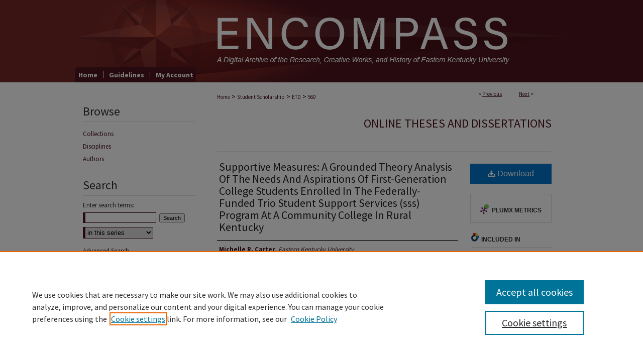

--- FILE ---
content_type: text/html; charset=UTF-8
request_url: https://encompass.eku.edu/etd/560/
body_size: 8340
content:

<!DOCTYPE html>
<html lang="en">
<head><!-- inj yui3-seed: --><script type='text/javascript' src='//cdnjs.cloudflare.com/ajax/libs/yui/3.6.0/yui/yui-min.js'></script><script type='text/javascript' src='//ajax.googleapis.com/ajax/libs/jquery/1.10.2/jquery.min.js'></script><!-- Adobe Analytics --><script type='text/javascript' src='https://assets.adobedtm.com/4a848ae9611a/d0e96722185b/launch-d525bb0064d8.min.js'></script><script type='text/javascript' src=/assets/nr_browser_production.js></script>

<!-- def.1 -->
<meta charset="utf-8">
<meta name="viewport" content="width=device-width">
<title>
"Supportive Measures: A Grounded Theory Analysis Of The Needs And Aspir" by Michelle R. Carter
</title>
 

<!-- FILE article_meta-tags.inc --><!-- FILE: /srv/sequoia/main/data/assets/site/article_meta-tags.inc -->
<meta itemprop="name" content="Supportive Measures: A Grounded Theory Analysis Of The Needs And Aspirations Of First-Generation College Students Enrolled In The Federally-Funded Trio Student Support Services (sss) Program At A Community College In Rural Kentucky">
<meta property="og:title" content="Supportive Measures: A Grounded Theory Analysis Of The Needs And Aspirations Of First-Generation College Students Enrolled In The Federally-Funded Trio Student Support Services (sss) Program At A Community College In Rural Kentucky">
<meta name="twitter:title" content="Supportive Measures: A Grounded Theory Analysis Of The Needs And Aspirations Of First-Generation College Students Enrolled In The Federally-Funded Trio Student Support Services (sss) Program At A Community College In Rural Kentucky">
<meta property="article:author" content="Michelle R. Carter">
<meta name="author" content="Michelle R. Carter">
<meta name="robots" content="noodp, noydir">
<meta name="description" content="For more than forty-nine years (since 1968) the federally-funded TRIO Student Support Services (SSS) programs have served disadvantaged students across the United States of America by providing wrap-around services to further the progress of their enrollment in postsecondary educational opportunities. The SSS program aims to assist students with disabilities, and who identify as low-income and first-generation (LIFG) college students, towards the successful completion of certification in a technical program and an undergraduate level degree from either a two or four-year college or university.
This study evaluated the needs and aspirations of [ten] first-generation college students at the point-of-entry of enrollment into the TRIO SSS program as participants of the summer bridge program in 2017 at a community college in rural Kentucky. The summer bridge program provides student participants of the TRIO SSS program a jumpstart on their college experience and serves as an additional boost to students who enrolled in the program during the 2017 spring semester. The primary investigator (PI) employed a grounded theory research methodology to analyze the needs and aspirations of the ten TRIO SSS students at the point-of-entry into the SSS program and how the perspective of the student directly aligns with the objectives of the community college&#039;s SSS program grant.
There are four major themes which emerged from the analysis of the individual interview sessions and personal statements taken from the student&#039;s SSS application at the point-of-entry into the program. The first theme is the focus on self and the specific goals of wanting to accomplish postsecondary enrollment (PSE) and postsecondary degree attainment (PSA). The second theme is the focus on family, with one-fourth of the students articulating the desire to be a role model for present and future generations. The third theme is the enthusiasm of the student and the pride that comes from being a first-generation college student. The final theme is the perspective of the student about their future which extends beyond postsecondary enrollment and postsecondary degree attainment. The implications of the themes and the resulting theory for TRIO SSS program management and federal policy are presented for the benefit of potential modification of program services in the next fifty years. Suggestions for further research are also provided.">
<meta itemprop="description" content="For more than forty-nine years (since 1968) the federally-funded TRIO Student Support Services (SSS) programs have served disadvantaged students across the United States of America by providing wrap-around services to further the progress of their enrollment in postsecondary educational opportunities. The SSS program aims to assist students with disabilities, and who identify as low-income and first-generation (LIFG) college students, towards the successful completion of certification in a technical program and an undergraduate level degree from either a two or four-year college or university.
This study evaluated the needs and aspirations of [ten] first-generation college students at the point-of-entry of enrollment into the TRIO SSS program as participants of the summer bridge program in 2017 at a community college in rural Kentucky. The summer bridge program provides student participants of the TRIO SSS program a jumpstart on their college experience and serves as an additional boost to students who enrolled in the program during the 2017 spring semester. The primary investigator (PI) employed a grounded theory research methodology to analyze the needs and aspirations of the ten TRIO SSS students at the point-of-entry into the SSS program and how the perspective of the student directly aligns with the objectives of the community college&#039;s SSS program grant.
There are four major themes which emerged from the analysis of the individual interview sessions and personal statements taken from the student&#039;s SSS application at the point-of-entry into the program. The first theme is the focus on self and the specific goals of wanting to accomplish postsecondary enrollment (PSE) and postsecondary degree attainment (PSA). The second theme is the focus on family, with one-fourth of the students articulating the desire to be a role model for present and future generations. The third theme is the enthusiasm of the student and the pride that comes from being a first-generation college student. The final theme is the perspective of the student about their future which extends beyond postsecondary enrollment and postsecondary degree attainment. The implications of the themes and the resulting theory for TRIO SSS program management and federal policy are presented for the benefit of potential modification of program services in the next fifty years. Suggestions for further research are also provided.">
<meta name="twitter:description" content="For more than forty-nine years (since 1968) the federally-funded TRIO Student Support Services (SSS) programs have served disadvantaged students across the United States of America by providing wrap-around services to further the progress of their enrollment in postsecondary educational opportunities. The SSS program aims to assist students with disabilities, and who identify as low-income and first-generation (LIFG) college students, towards the successful completion of certification in a technical program and an undergraduate level degree from either a two or four-year college or university.
This study evaluated the needs and aspirations of [ten] first-generation college students at the point-of-entry of enrollment into the TRIO SSS program as participants of the summer bridge program in 2017 at a community college in rural Kentucky. The summer bridge program provides student participants of the TRIO SSS program a jumpstart on their college experience and serves as an additional boost to students who enrolled in the program during the 2017 spring semester. The primary investigator (PI) employed a grounded theory research methodology to analyze the needs and aspirations of the ten TRIO SSS students at the point-of-entry into the SSS program and how the perspective of the student directly aligns with the objectives of the community college&#039;s SSS program grant.
There are four major themes which emerged from the analysis of the individual interview sessions and personal statements taken from the student&#039;s SSS application at the point-of-entry into the program. The first theme is the focus on self and the specific goals of wanting to accomplish postsecondary enrollment (PSE) and postsecondary degree attainment (PSA). The second theme is the focus on family, with one-fourth of the students articulating the desire to be a role model for present and future generations. The third theme is the enthusiasm of the student and the pride that comes from being a first-generation college student. The final theme is the perspective of the student about their future which extends beyond postsecondary enrollment and postsecondary degree attainment. The implications of the themes and the resulting theory for TRIO SSS program management and federal policy are presented for the benefit of potential modification of program services in the next fifty years. Suggestions for further research are also provided.">
<meta property="og:description" content="For more than forty-nine years (since 1968) the federally-funded TRIO Student Support Services (SSS) programs have served disadvantaged students across the United States of America by providing wrap-around services to further the progress of their enrollment in postsecondary educational opportunities. The SSS program aims to assist students with disabilities, and who identify as low-income and first-generation (LIFG) college students, towards the successful completion of certification in a technical program and an undergraduate level degree from either a two or four-year college or university.
This study evaluated the needs and aspirations of [ten] first-generation college students at the point-of-entry of enrollment into the TRIO SSS program as participants of the summer bridge program in 2017 at a community college in rural Kentucky. The summer bridge program provides student participants of the TRIO SSS program a jumpstart on their college experience and serves as an additional boost to students who enrolled in the program during the 2017 spring semester. The primary investigator (PI) employed a grounded theory research methodology to analyze the needs and aspirations of the ten TRIO SSS students at the point-of-entry into the SSS program and how the perspective of the student directly aligns with the objectives of the community college&#039;s SSS program grant.
There are four major themes which emerged from the analysis of the individual interview sessions and personal statements taken from the student&#039;s SSS application at the point-of-entry into the program. The first theme is the focus on self and the specific goals of wanting to accomplish postsecondary enrollment (PSE) and postsecondary degree attainment (PSA). The second theme is the focus on family, with one-fourth of the students articulating the desire to be a role model for present and future generations. The third theme is the enthusiasm of the student and the pride that comes from being a first-generation college student. The final theme is the perspective of the student about their future which extends beyond postsecondary enrollment and postsecondary degree attainment. The implications of the themes and the resulting theory for TRIO SSS program management and federal policy are presented for the benefit of potential modification of program services in the next fifty years. Suggestions for further research are also provided.">
<meta name="bepress_citation_dissertation_institution" content="Eastern Kentucky University">
<meta name="bepress_citation_dissertation_name" content="Doctor of Education (EdD)">
<meta name="bepress_citation_author" content="Carter, Michelle R.">
<meta name="bepress_citation_author_institution" content="Eastern Kentucky University">
<meta name="bepress_citation_title" content="Supportive Measures: A Grounded Theory Analysis Of The Needs And Aspirations Of First-Generation College Students Enrolled In The Federally-Funded Trio Student Support Services (sss) Program At A Community College In Rural Kentucky">
<meta name="bepress_citation_date" content="2018">
<!-- FILE: /srv/sequoia/main/data/assets/site/ir_download_link.inc -->
<!-- FILE: /srv/sequoia/main/data/assets/site/article_meta-tags.inc (cont) -->
<meta name="bepress_citation_pdf_url" content="https://encompass.eku.edu/cgi/viewcontent.cgi?article=1558&amp;context=etd">
<meta name="bepress_citation_abstract_html_url" content="https://encompass.eku.edu/etd/560">
<meta name="bepress_citation_publisher" content="Encompass Digital Archive, Eastern Kentucky University">
<meta name="bepress_citation_online_date" content="2019/6/7">
<meta name="viewport" content="width=device-width">
<!-- Additional Twitter data -->
<meta name="twitter:card" content="summary">
<!-- Additional Open Graph data -->
<meta property="og:type" content="article">
<meta property="og:url" content="https://encompass.eku.edu/etd/560">
<meta property="og:site_name" content="Encompass">




<!-- FILE: article_meta-tags.inc (cont) -->
<meta name="bepress_is_article_cover_page" content="1">


<!-- sh.1 -->
<link rel="stylesheet" href="/ir-style.css" type="text/css" media="screen">
<link rel="stylesheet" href="/ir-custom.css" type="text/css" media="screen">
<link rel="stylesheet" href="../ir-custom.css" type="text/css" media="screen">
<link rel="stylesheet" href="/ir-local.css" type="text/css" media="screen">
<link rel="stylesheet" href="../ir-local.css" type="text/css" media="screen">
<link rel="stylesheet" href="/ir-print.css" type="text/css" media="print">
<link type="text/css" rel="stylesheet" href="/assets/floatbox/floatbox.css">
<link rel="alternate" type="application/rss+xml" title="Site Feed" href="/recent.rss">
<link rel="shortcut icon" href="/favicon.ico" type="image/x-icon">
<!--[if IE]>
<link rel="stylesheet" href="/ir-ie.css" type="text/css" media="screen">
<![endif]-->

<!-- JS -->
<script type="text/javascript" src="/assets/jsUtilities.js"></script>
<script type="text/javascript" src="/assets/footnoteLinks.js"></script>
<script type="text/javascript" src="/assets/scripts/yui-init.pack.js"></script>
<script type="text/javascript" src="/assets/scripts/bepress-init.debug.js"></script>
<script type="text/javascript" src="/assets/scripts/JumpListYUI.pack.js"></script>

<!-- end sh.1 -->




<script type="text/javascript">var pageData = {"page":{"environment":"prod","productName":"bpdg","language":"en","name":"ir_etd:article","businessUnit":"els:rp:st"},"visitor":{}};</script>

</head>
<body >
<!-- FILE /srv/sequoia/main/data/encompass.eku.edu/assets/header.pregen --><!-- FILE: /srv/sequoia/main/data/assets/site/mobile_nav.inc --><!--[if !IE]>-->
<script src="/assets/scripts/dc-mobile/dc-responsive-nav.js"></script>

<header id="mobile-nav" class="nav-down device-fixed-height" style="visibility: hidden;">
  
  
  <nav class="nav-collapse">
    <ul>
      <li class="menu-item active device-fixed-width"><a href="https://encompass.eku.edu" title="Home" data-scroll >Home</a></li>
      <li class="menu-item device-fixed-width"><a href="https://encompass.eku.edu/do/search/advanced/" title="Search" data-scroll ><i class="icon-search"></i> Search</a></li>
      <li class="menu-item device-fixed-width"><a href="https://encompass.eku.edu/communities.html" title="Browse" data-scroll >Browse Collections</a></li>
      <li class="menu-item device-fixed-width"><a href="/cgi/myaccount.cgi?context=etd" title="My Account" data-scroll >My Account</a></li>
      <li class="menu-item device-fixed-width"><a href="https://encompass.eku.edu/about.html" title="About" data-scroll >About</a></li>
      <li class="menu-item device-fixed-width"><a href="https://network.bepress.com" title="Digital Commons Network" data-scroll ><img width="16" height="16" alt="DC Network" style="vertical-align:top;" src="/assets/md5images/8e240588cf8cd3a028768d4294acd7d3.png"> Digital Commons Network™</a></li>
    </ul>
  </nav>
</header>

<script src="/assets/scripts/dc-mobile/dc-mobile-nav.js"></script>
<!--<![endif]-->
<!-- FILE: /srv/sequoia/main/data/encompass.eku.edu/assets/header.pregen (cont) -->



<div id="eku">
	<div id="container">
		<a href="#main" class="skiplink" accesskey="2" >Skip to main content</a>

					
			<div id="header">
				<a href="https://encompass.eku.edu" id="banner_link" title="Encompass" >
					<img id="banner_image" alt="Encompass" width='980' height='134' src="/assets/md5images/19b0b8046a02db6f44a6bb38dbb0f844.png">
				</a>	
				
			</div>
					
			<div id="navigation">
				<!-- FILE: /srv/sequoia/main/data/assets/site/ir_navigation.inc --><div id="tabs" role="navigation" aria-label="Main"><ul><li id="tabone"><a href="https://encompass.eku.edu" title="Home" ><span>Home</span></a></li><li id="tabtwo"><a href="https://encompass.eku.edu/faq.html" title="FAQ" ><span>FAQ</span></a></li><li id="tabthree"><a href="https://encompass.eku.edu/about.html" title="Guidelines" ><span>Guidelines</span></a></li><li id="tabfour"><a href="https://encompass.eku.edu/cgi/myaccount.cgi?context=etd" title="My Account" ><span>My Account</span></a></li></ul></div>


<!-- FILE: /srv/sequoia/main/data/encompass.eku.edu/assets/header.pregen (cont) -->
			</div>
		

		<div id="wrapper">
			<div id="content">
				<div id="main" class="text">
 

<script type="text/javascript" src="/assets/floatbox/floatbox.js"></script>
<!-- FILE: /srv/sequoia/main/data/assets/site/article_pager.inc -->

<div id="breadcrumb"><ul id="pager">

                
                 
<li>&lt; <a href="https://encompass.eku.edu/etd/513" class="ignore" >Previous</a></li>
        
        
        

                
                 
<li><a href="https://encompass.eku.edu/etd/561" class="ignore" >Next</a> &gt;</li>
        
        
        
<li>&nbsp;</li></ul><div class="crumbs"><!-- FILE: /srv/sequoia/main/data/assets/site/ir_breadcrumb.inc -->

<div class="crumbs" role="navigation" aria-label="Breadcrumb">
	<p>
	
	
			<a href="https://encompass.eku.edu" class="ignore" >Home</a>
	
	
	
	
	
	
	
	
	
	
	 <span aria-hidden="true">&gt;</span> 
		<a href="https://encompass.eku.edu/ss" class="ignore" >Student Scholarship</a>
	
	
	
	
	
	
	 <span aria-hidden="true">&gt;</span> 
		<a href="https://encompass.eku.edu/etd" class="ignore" >ETD</a>
	
	
	
	
	
	 <span aria-hidden="true">&gt;</span> 
		<a href="https://encompass.eku.edu/etd/560" class="ignore" aria-current="page" >560</a>
	
	
	
	</p>
</div>


<!-- FILE: /srv/sequoia/main/data/assets/site/article_pager.inc (cont) --></div>
</div>
<!-- FILE: /srv/sequoia/main/data/assets/site/ir_etd/article/index.html (cont) -->
<!-- FILE: /srv/sequoia/main/data/assets/site/ir_etd/article/article_info.inc --><!-- FILE: /srv/sequoia/main/data/assets/site/openurl.inc -->

























<!-- FILE: /srv/sequoia/main/data/assets/site/ir_etd/article/article_info.inc (cont) -->
<!-- FILE: /srv/sequoia/main/data/assets/site/ir_download_link.inc -->









	
	
	
    
    
    
	
		
		
		
	
	
	
	
	
	

<!-- FILE: /srv/sequoia/main/data/assets/site/ir_etd/article/article_info.inc (cont) -->
<!-- FILE: /srv/sequoia/main/data/assets/site/ir_etd/article/ir_article_header.inc --><div id="series-header">
<!-- FILE: /srv/sequoia/main/data/assets/site/ir_etd/ir_etd_logo.inc -->
<!-- FILE: /srv/sequoia/main/data/assets/site/ir_etd/article/ir_article_header.inc (cont) --><h2 id="series-title"><a href="https://encompass.eku.edu/etd" >Online Theses and Dissertations</a></h2></div>
<div style="clear: both"></div><div id="sub">
<div id="alpha">
<!-- FILE: /srv/sequoia/main/data/assets/site/ir_etd/article/article_info.inc (cont) --><div id='title' class='element'>
<h1><a href='https://encompass.eku.edu/cgi/viewcontent.cgi?article=1558&amp;context=etd'>Supportive Measures: A Grounded Theory Analysis Of The Needs And Aspirations Of First-Generation College Students Enrolled In The Federally-Funded Trio Student Support Services (sss) Program At A Community College In Rural Kentucky</a></h1>
</div>
<div class='clear'></div>
<div id='authors' class='element'>
<h2 class='visually-hidden'>Author</h2>
<p class="author"><a href='https://encompass.eku.edu/do/search/?q=author%3A%22Michelle%20R.%20Carter%22&start=0&context=1485146'><strong>Michelle R. Carter</strong>, <em>Eastern Kentucky University</em></a><br />
</p></div>
<div class='clear'></div>
<div id='publication_date' class='element'>
<h2 class='field-heading'>Date of Award</h2>
<p>January 2018</p>
</div>
<div class='clear'></div>
<div id='document_type' class='element'>
<h2 class='field-heading'>Degree Type</h2>
<p>Open Access Dissertation</p>
</div>
<div class='clear'></div>
<div id='eku_document_types' class='element'>
<h2 class='field-heading'>Document Type</h2>
<p>Dissertation</p>
</div>
<div class='clear'></div>
<div id='degree_name' class='element'>
<h2 class='field-heading'>Degree Name</h2>
<p>Doctor of Education (EdD)</p>
</div>
<div class='clear'></div>
<div id='department' class='element'>
<h2 class='field-heading'>Department</h2>
<p>Educational Leadership and Policy Studies</p>
</div>
<div class='clear'></div>
<div id='advisor1' class='element'>
<h2 class='field-heading'>First Advisor</h2>
<p>Sherwood Thompson</p>
</div>
<div class='clear'></div>
<div id='advisor1_affiliation' class='element'>
<h2 class='field-heading'>Department Affiliation</h2>
<p>Educational Leadership and Policy Studies</p>
</div>
<div class='clear'></div>
<div id='advisor2' class='element'>
<h2 class='field-heading'>Second Advisor</h2>
<p>Charles S. Hausman</p>
</div>
<div class='clear'></div>
<div id='advisor2_affiliation' class='element'>
<h2 class='field-heading'>Department Affiliation</h2>
<p>Educational Leadership and Policy Studies</p>
</div>
<div class='clear'></div>
<div id='advisor3' class='element'>
<h2 class='field-heading'>Third Advisor</h2>
<p>Norman W. Powell</p>
</div>
<div class='clear'></div>
<div id='advisor3_affiliation' class='element'>
<h2 class='field-heading'>Department Affiliation</h2>
<p>Educational Leadership and Policy Studies</p>
</div>
<div class='clear'></div>
<div id='abstract' class='element'>
<h2 class='field-heading'>Abstract</h2>
<p>For more than forty-nine years (since 1968) the federally-funded TRIO Student Support Services (SSS) programs have served disadvantaged students across the United States of America by providing wrap-around services to further the progress of their enrollment in postsecondary educational opportunities. The SSS program aims to assist students with disabilities, and who identify as low-income and first-generation (LIFG) college students, towards the successful completion of certification in a technical program and an undergraduate level degree from either a two or four-year college or university.</p>
<p>This study evaluated the needs and aspirations of [ten] first-generation college students at the point-of-entry of enrollment into the TRIO SSS program as participants of the summer bridge program in 2017 at a community college in rural Kentucky. The summer bridge program provides student participants of the TRIO SSS program a jumpstart on their college experience and serves as an additional boost to students who enrolled in the program during the 2017 spring semester. The primary investigator (PI) employed a grounded theory research methodology to analyze the needs and aspirations of the ten TRIO SSS students at the point-of-entry into the SSS program and how the perspective of the student directly aligns with the objectives of the community college's SSS program grant.</p>
<p>There are four major themes which emerged from the analysis of the individual interview sessions and personal statements taken from the student's SSS application at the point-of-entry into the program. The first theme is the focus on self and the specific goals of wanting to accomplish postsecondary enrollment (PSE) and postsecondary degree attainment (PSA). The second theme is the focus on family, with one-fourth of the students articulating the desire to be a role model for present and future generations. The third theme is the enthusiasm of the student and the pride that comes from being a first-generation college student. The final theme is the perspective of the student about their future which extends beyond postsecondary enrollment and postsecondary degree attainment. The implications of the themes and the resulting theory for TRIO SSS program management and federal policy are presented for the benefit of potential modification of program services in the next fifty years. Suggestions for further research are also provided.</p>
</div>
<div class='clear'></div>
<div id='copyright' class='element'>
<h2 class='field-heading'>Copyright</h2>
<p>Copyright 2018 Michelle R. Carter</p>
</div>
<div class='clear'></div>
<div id='recommended_citation' class='element'>
<h2 class='field-heading'>Recommended Citation</h2>
<!-- FILE: /srv/sequoia/main/data/assets/site/ir_etd/ir_citation.inc --><p>
    Carter, Michelle R., "Supportive Measures: A Grounded Theory Analysis Of The Needs And Aspirations Of First-Generation College Students Enrolled In The Federally-Funded Trio Student Support Services (sss) Program At A Community College In Rural Kentucky" (2018). <em>Online Theses and Dissertations</em>.  560.
    <br>
    
    
        https://encompass.eku.edu/etd/560
    
</p>
<!-- FILE: /srv/sequoia/main/data/assets/site/ir_etd/article/article_info.inc (cont) --></div>
<div class='clear'></div>
</div>
    </div>
    <div id='beta_7-3'>
<!-- FILE: /srv/sequoia/main/data/assets/site/info_box_7_3.inc --><!-- FILE: /srv/sequoia/main/data/assets/site/openurl.inc -->

























<!-- FILE: /srv/sequoia/main/data/assets/site/info_box_7_3.inc (cont) -->
<!-- FILE: /srv/sequoia/main/data/assets/site/ir_download_link.inc -->









	
	
	
    
    
    
	
		
		
		
	
	
	
	
	
	

<!-- FILE: /srv/sequoia/main/data/assets/site/info_box_7_3.inc (cont) -->


	<!-- FILE: /srv/sequoia/main/data/assets/site/info_box_download_button.inc --><div class="aside download-button">
      <a id="pdf" class="btn" href="https://encompass.eku.edu/cgi/viewcontent.cgi?article=1558&amp;context=etd" title="PDF (1.5&nbsp;MB) opens in new window" target="_blank" > 
    	<i class="icon-download-alt" aria-hidden="true"></i>
        Download
      </a>
</div>


<!-- FILE: /srv/sequoia/main/data/assets/site/info_box_7_3.inc (cont) -->
	<!-- FILE: /srv/sequoia/main/data/assets/site/info_box_embargo.inc -->
<!-- FILE: /srv/sequoia/main/data/assets/site/info_box_7_3.inc (cont) -->

<!-- FILE: /srv/sequoia/main/data/assets/site/info_box_custom_upper.inc -->
<!-- FILE: /srv/sequoia/main/data/assets/site/info_box_7_3.inc (cont) -->
<!-- FILE: /srv/sequoia/main/data/assets/site/info_box_openurl.inc -->
<!-- FILE: /srv/sequoia/main/data/assets/site/info_box_7_3.inc (cont) -->

<!-- FILE: /srv/sequoia/main/data/assets/site/info_box_article_metrics.inc -->






<div id="article-stats" class="aside hidden">

    <p class="article-downloads-wrapper hidden"><span id="article-downloads"></span> DOWNLOADS</p>
    <p class="article-stats-date hidden">Since June 07, 2019</p>

    <p class="article-plum-metrics">
        <a href="https://plu.mx/plum/a/?repo_url=https://encompass.eku.edu/etd/560" class="plumx-plum-print-popup plum-bigben-theme" data-badge="true" data-hide-when-empty="true" ></a>
    </p>
</div>
<script type="text/javascript" src="//cdn.plu.mx/widget-popup.js"></script>





<!-- Article Download Counts -->
<script type="text/javascript" src="/assets/scripts/article-downloads.pack.js"></script>
<script type="text/javascript">
    insertDownloads(14686330);
</script>


<!-- Add border to Plum badge & download counts when visible -->
<script>
// bind to event when PlumX widget loads
jQuery('body').bind('plum:widget-load', function(e){
// if Plum badge is visible
  if (jQuery('.PlumX-Popup').length) {
// remove 'hidden' class
  jQuery('#article-stats').removeClass('hidden');
  jQuery('.article-stats-date').addClass('plum-border');
  }
});
// bind to event when page loads
jQuery(window).bind('load',function(e){
// if DC downloads are visible
  if (jQuery('#article-downloads').text().length > 0) {
// add border to aside
  jQuery('#article-stats').removeClass('hidden');
  }
});
</script>



<!-- Adobe Analytics: Download Click Tracker -->
<script>

$(function() {

  // Download button click event tracker for PDFs
  $(".aside.download-button").on("click", "a#pdf", function(event) {
    pageDataTracker.trackEvent('navigationClick', {
      link: {
          location: 'aside download-button',
          name: 'pdf'
      }
    });
  });

  // Download button click event tracker for native files
  $(".aside.download-button").on("click", "a#native", function(event) {
    pageDataTracker.trackEvent('navigationClick', {
        link: {
            location: 'aside download-button',
            name: 'native'
        }
     });
  });

});

</script>
<!-- FILE: /srv/sequoia/main/data/assets/site/info_box_7_3.inc (cont) -->



	<!-- FILE: /srv/sequoia/main/data/assets/site/info_box_disciplines.inc -->




	





	<div id="beta-disciplines" class="aside">
		<h4>Included in</h4>
	<p>
		
				
				
					<a href="https://network.bepress.com/hgg/discipline/1026" title="Education Policy Commons" >Education Policy Commons</a>, 
				
			
		
				
					<a href="https://network.bepress.com/hgg/discipline/791" title="Higher Education Administration Commons" >Higher Education Administration Commons</a>
				
				
			
		
	</p>
	</div>



<!-- FILE: /srv/sequoia/main/data/assets/site/info_box_7_3.inc (cont) -->

<!-- FILE: /srv/sequoia/main/data/assets/site/bookmark_widget.inc -->

<div id="share" class="aside">
<h2>Share</h2>
	
	<div class="a2a_kit a2a_kit_size_24 a2a_default_style">
    	<a class="a2a_button_facebook"></a>
    	<a class="a2a_button_linkedin"></a>
		<a class="a2a_button_whatsapp"></a>
		<a class="a2a_button_email"></a>
    	<a class="a2a_dd"></a>
    	<script async src="https://static.addtoany.com/menu/page.js"></script>
	</div>
</div>

<!-- FILE: /srv/sequoia/main/data/assets/site/info_box_7_3.inc (cont) -->
<!-- FILE: /srv/sequoia/main/data/assets/site/info_box_geolocate.inc --><!-- FILE: /srv/sequoia/main/data/assets/site/ir_geolocate_enabled_and_displayed.inc -->

<!-- FILE: /srv/sequoia/main/data/assets/site/info_box_geolocate.inc (cont) -->

<!-- FILE: /srv/sequoia/main/data/assets/site/info_box_7_3.inc (cont) -->

	<!-- FILE: /srv/sequoia/main/data/assets/site/zotero_coins.inc -->

<span class="Z3988" title="ctx_ver=Z39.88-2004&amp;rft_val_fmt=info%3Aofi%2Ffmt%3Akev%3Amtx%3Ajournal&amp;rft_id=https%3A%2F%2Fencompass.eku.edu%2Fetd%2F560&amp;rft.atitle=Supportive%20Measures%3A%20A%20Grounded%20Theory%20Analysis%20Of%20The%20Needs%20And%20Aspirations%20Of%20First-Generation%20College%20Students%20Enrolled%20In%20The%20Federally-Funded%20Trio%20Student%20Support%20Services%20%28sss%29%20Program%20At%20A%20Community%20College%20In%20Rural%20Kentucky&amp;rft.aufirst=Michelle&amp;rft.aulast=Carter&amp;rft.jtitle=Online%20Theses%20and%20Dissertations&amp;rft.date=2018-01-01">COinS</span>
<!-- FILE: /srv/sequoia/main/data/assets/site/info_box_7_3.inc (cont) -->

<!-- FILE: /srv/sequoia/main/data/assets/site/info_box_custom_lower.inc -->
<!-- FILE: /srv/sequoia/main/data/assets/site/info_box_7_3.inc (cont) -->
<!-- FILE: /srv/sequoia/main/data/assets/site/ir_etd/article/article_info.inc (cont) --></div>


<div class='clear'>&nbsp;</div>
<!-- FILE: /srv/sequoia/main/data/assets/site/ir_article_custom_fields.inc -->

<!-- FILE: /srv/sequoia/main/data/assets/site/ir_etd/article/article_info.inc (cont) -->

<!-- FILE: /srv/sequoia/main/data/assets/site/ir_etd/article/index.html (cont) -->
<!-- FILE /srv/sequoia/main/data/assets/site/footer.pregen --></div>
	<div class="verticalalign">&nbsp;</div>
	<div class="clear">&nbsp;</div>

</div>

	<div id="sidebar" role="complementary">
	<!-- FILE: /srv/sequoia/main/data/assets/site/ir_sidebar_7_8.inc -->

		



	<!-- FILE: /srv/sequoia/main/data/assets/site/ir_sidebar_sort_bsa.inc --><!-- FILE: /srv/sequoia/main/data/assets/site/ir_sidebar_custom_upper_7_8.inc -->

<!-- FILE: /srv/sequoia/main/data/assets/site/ir_sidebar_sort_bsa.inc (cont) -->
<!-- FILE: /srv/sequoia/main/data/encompass.eku.edu/assets/ir_sidebar_browse.inc --><h2>Browse</h2>
<ul id="side-browse">
<li class="collections"><a href="https://encompass.eku.edu/communities.html" title="Browse by Collections" >Collections</a></li>
<li class="disciplines"><a href="https://encompass.eku.edu/disciplines.html" title="Browse by Disciplines" >Disciplines</a></li>
<li class="discipline-browser"><a href="https://encompass.eku.edu/do/discipline_browser/disciplines" title="Browse by Disciplines" >Disciplines</a></li>
<li class="author"><a href="https://encompass.eku.edu/authors.html" title="Browse by Author" >Authors</a></li>
</ul>



<!-- FILE: /srv/sequoia/main/data/assets/site/ir_sidebar_sort_bsa.inc (cont) -->
<!-- FILE: /srv/sequoia/main/data/assets/site/ir_sidebar_custom_middle_7_8.inc --><!-- FILE: /srv/sequoia/main/data/assets/site/ir_sidebar_sort_bsa.inc (cont) -->
<!-- FILE: /srv/sequoia/main/data/encompass.eku.edu/assets/ir_sidebar_search_7_8.inc --><h2>Search</h2>


<form method='get' action='https://encompass.eku.edu/do/search/' id="sidebar-search">
	<label for="search" accesskey="4">
		Enter search terms:
	</label>
		<div>
			<span class="border">
				<input type="text" name='q' class="search" id="search">
			</span> 
			<input type="submit" value="Search" class="searchbutton" style="font-size:11px;">
		</div>
	<label for="context" style="display:none;">
		Select context to search:
	</label> 
		<div>
			<span class="border">
				<select name="fq" id="context">
					
					
						<option value='virtual_ancestor_link:"https://encompass.eku.edu/etd"'>in this series</option>
					
					
					
					<option value='virtual_ancestor_link:"https://encompass.eku.edu"'>in this repository</option>
					<option value='virtual_ancestor_link:"http:/"'>across all repositories</option>
				</select>
			</span>
		</div>
</form>

<p class="advanced">
	
	
		<a href="https://encompass.eku.edu/do/search/advanced/?fq=virtual_ancestor_link:%22https://encompass.eku.edu/etd%22" >
			Advanced Search
		</a>
	
</p>
<!-- FILE: /srv/sequoia/main/data/assets/site/ir_sidebar_sort_bsa.inc (cont) -->
<!-- FILE: /srv/sequoia/main/data/assets/site/ir_sidebar_notify_7_8.inc -->


	<ul id="side-notify">
		<li class="notify">
			<a href="https://encompass.eku.edu/etd/announcements.html" title="Email or RSS Notifications" >
				Notify me via email or <acronym title="Really Simple Syndication">RSS</acronym>
			</a>
		</li>
	</ul>



<!-- FILE: /srv/sequoia/main/data/assets/site/urc_badge.inc -->






<!-- FILE: /srv/sequoia/main/data/assets/site/ir_sidebar_notify_7_8.inc (cont) -->

<!-- FILE: /srv/sequoia/main/data/assets/site/ir_sidebar_sort_bsa.inc (cont) -->
<!-- FILE: /srv/sequoia/main/data/encompass.eku.edu/assets/ir_sidebar_author_7_8.inc --><h2>Author Corner</h2>






	<ul id="side-author">
		<li class="faq">
			<a href="https://encompass.eku.edu/faq.html" title="Author FAQ" >
				Author FAQ
			</a>
		</li>
		
		<li class="faq">
			<a href="https://encompass.eku.edu/author-rights.html" title="Author Rights/Copyright" >
				Author Rights/Copyright
			</a>
		</li>
	
		
		
		
	</ul>


<!-- FILE: /srv/sequoia/main/data/assets/site/ir_sidebar_sort_bsa.inc (cont) -->
<!-- FILE: /srv/sequoia/main/data/assets/site/ir_sidebar_custom_lower_7_8.inc --><!-- FILE: /srv/sequoia/main/data/assets/site/ir_sidebar_homepage_links_7_8.inc -->

<!-- FILE: /srv/sequoia/main/data/assets/site/ir_sidebar_custom_lower_7_8.inc (cont) -->
	



<!-- FILE: /srv/sequoia/main/data/assets/site/ir_sidebar_sort_bsa.inc (cont) -->
<!-- FILE: /srv/sequoia/main/data/assets/site/ir_sidebar_sw_links_7_8.inc -->

	
		
	


	<!-- FILE: /srv/sequoia/main/data/assets/site/ir_sidebar_sort_bsa.inc (cont) -->

<!-- FILE: /srv/sequoia/main/data/assets/site/ir_sidebar_geolocate.inc --><!-- FILE: /srv/sequoia/main/data/assets/site/ir_geolocate_enabled_and_displayed.inc -->

<!-- FILE: /srv/sequoia/main/data/assets/site/ir_sidebar_geolocate.inc (cont) -->

<!-- FILE: /srv/sequoia/main/data/assets/site/ir_sidebar_sort_bsa.inc (cont) -->
<!-- FILE: /srv/sequoia/main/data/encompass.eku.edu/assets/ir_sidebar_custom_lowest_7_8.inc -->




<div id="sb-custom-lowest">
<a href="https://library.eku.edu/" ><img alt="Eastern Kentucky University Libraries" width='118' height='61' src="/assets/md5images/ac93121bc17ccd2d9c8c27cce7f56bad.gif"></a>
</div><!-- FILE: /srv/sequoia/main/data/assets/site/ir_sidebar_sort_bsa.inc (cont) -->
<!-- FILE: /srv/sequoia/main/data/assets/site/ir_sidebar_7_8.inc (cont) -->

<!-- FILE: /srv/sequoia/main/data/assets/site/footer.pregen (cont) -->
	<div class="verticalalign">&nbsp;</div>
	</div>

</div>

<!-- FILE: /srv/sequoia/main/data/assets/site/ir_footer_content.inc --><div id="footer" role="contentinfo">
	
	
	<!-- FILE: /srv/sequoia/main/data/assets/site/ir_bepress_logo.inc --><div id="bepress">

<a href="https://www.elsevier.com/solutions/digital-commons" title="Elsevier - Digital Commons" >
	<em>Elsevier - Digital Commons</em>
</a>

</div>
<!-- FILE: /srv/sequoia/main/data/assets/site/ir_footer_content.inc (cont) -->
	<p>
		<a href="https://encompass.eku.edu" title="Home page" accesskey="1" >Home</a> | 
		<a href="https://encompass.eku.edu/about.html" title="About" >About</a> | 
		<a href="https://encompass.eku.edu/faq.html" title="FAQ" >FAQ</a> | 
		<a href="/cgi/myaccount.cgi?context=etd" title="My Account Page" accesskey="3" >My Account</a> | 
		<a href="https://encompass.eku.edu/accessibility.html" title="Accessibility Statement" accesskey="0" >Accessibility Statement</a>
	</p>
	<p>
	
	
		<a class="secondary-link" href="https://www.elsevier.com/legal/privacy-policy" title="Privacy Policy" >Privacy</a>
	
		<a class="secondary-link" href="https://www.elsevier.com/legal/elsevier-website-terms-and-conditions" title="Copyright Policy" >Copyright</a>	
	</p> 
	
</div>

<!-- FILE: /srv/sequoia/main/data/assets/site/footer.pregen (cont) -->

</div>
</div>

<!-- FILE: /srv/sequoia/main/data/encompass.eku.edu/assets/ir_analytics.inc --><script>
  (function(i,s,o,g,r,a,m){i['GoogleAnalyticsObject']=r;i[r]=i[r]||function(){
  (i[r].q=i[r].q||[]).push(arguments)},i[r].l=1*new Date();a=s.createElement(o),
  m=s.getElementsByTagName(o)[0];a.async=1;a.src=g;m.parentNode.insertBefore(a,m)
  })(window,document,'script','//www.google-analytics.com/analytics.js','ga');

  ga('create', 'UA-22058584-1', 'auto');
  ga('create', 'UA-UA-2694257-8', 'auto', {'name': 'newTracker'});  // Admin tracker.

  ga('send', 'pageview');
  ga('newTracker.send', 'pageview'); // Send page view for admin tracker.


</script><!-- FILE: /srv/sequoia/main/data/assets/site/footer.pregen (cont) -->

<script type='text/javascript' src='/assets/scripts/bpbootstrap-20160726.pack.js'></script><script type='text/javascript'>BPBootstrap.init({appendCookie:''})</script></body></html>


--- FILE ---
content_type: text/plain
request_url: https://www.google-analytics.com/j/collect?v=1&_v=j102&a=1652737247&t=pageview&_s=1&dl=https%3A%2F%2Fencompass.eku.edu%2Fetd%2F560%2F&ul=en-us%40posix&dt=%22Supportive%20Measures%3A%20A%20Grounded%20Theory%20Analysis%20Of%20The%20Needs%20And%20Aspir%22%20by%20Michelle%20R.%20Carter&sr=1280x720&vp=1280x720&_u=IEDAAEABAAAAACAAI~&jid=1267060093&gjid=1057973292&cid=222556149.1769496776&tid=UA-22058584-1&_gid=533562167.1769496776&_r=1&_slc=1&z=1495641450
body_size: -451
content:
2,cG-WR8TVXYCTL